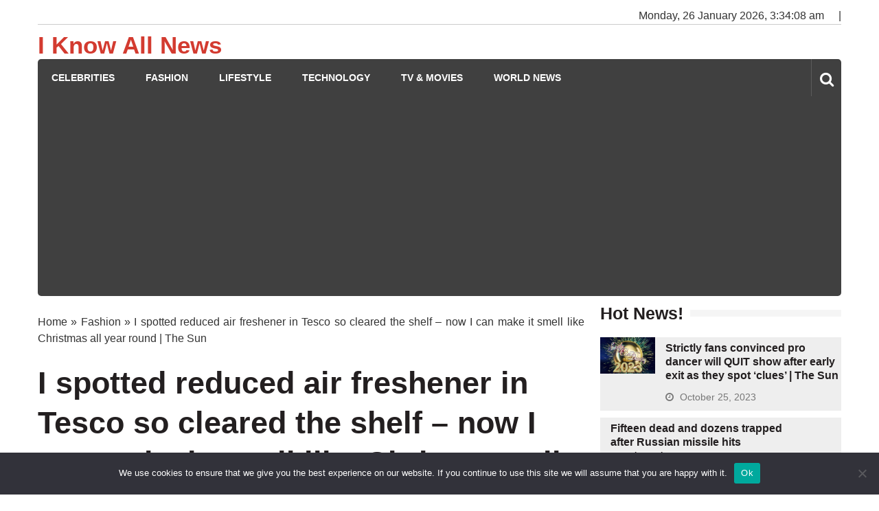

--- FILE ---
content_type: text/html; charset=utf-8
request_url: https://www.google.com/recaptcha/api2/aframe
body_size: 268
content:
<!DOCTYPE HTML><html><head><meta http-equiv="content-type" content="text/html; charset=UTF-8"></head><body><script nonce="8zI7W5ldgpG15lXuYBDi6w">/** Anti-fraud and anti-abuse applications only. See google.com/recaptcha */ try{var clients={'sodar':'https://pagead2.googlesyndication.com/pagead/sodar?'};window.addEventListener("message",function(a){try{if(a.source===window.parent){var b=JSON.parse(a.data);var c=clients[b['id']];if(c){var d=document.createElement('img');d.src=c+b['params']+'&rc='+(localStorage.getItem("rc::a")?sessionStorage.getItem("rc::b"):"");window.document.body.appendChild(d);sessionStorage.setItem("rc::e",parseInt(sessionStorage.getItem("rc::e")||0)+1);localStorage.setItem("rc::h",'1769398447578');}}}catch(b){}});window.parent.postMessage("_grecaptcha_ready", "*");}catch(b){}</script></body></html>